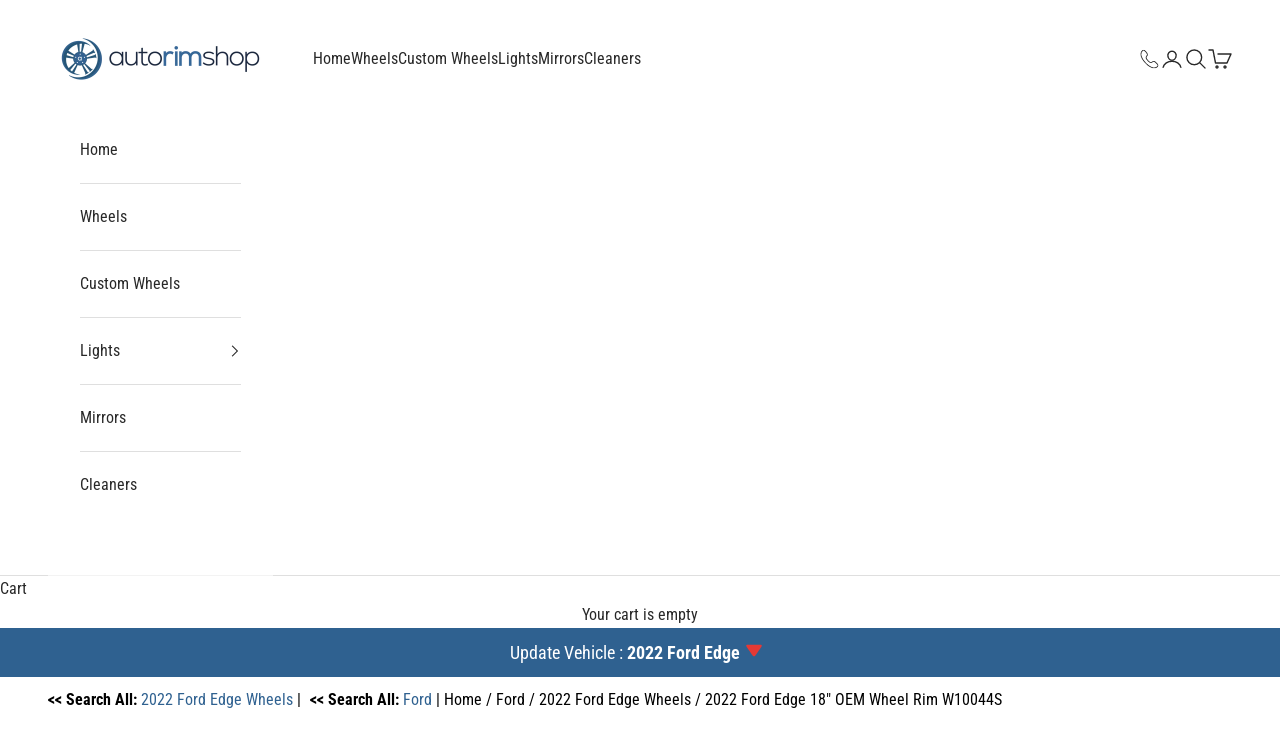

--- FILE ---
content_type: image/svg+xml
request_url: https://autorimshop.com/cdn/shop/files/arrow-red.svg?v=1683491933
body_size: -761
content:
<svg width="12" height="10" viewBox="0 0 12 10" fill="none" xmlns="http://www.w3.org/2000/svg">
<path d="M4.88569 8.84194L0.322494 2.1764C0.11161 1.86858 0 1.55842 0 1.30062C0 0.802209 0.40001 0.493896 1.06957 0.493896L10.932 0.493896C11.6008 0.493896 12 0.80182 12 1.29906C12 1.55725 11.8883 1.86246 11.6768 2.17096L7.11372 8.83961C6.81979 9.26847 6.42424 9.50597 5.99947 9.50597C5.57498 9.50606 5.17953 9.27128 4.88569 8.84194Z" fill="#E53935"/>
</svg>


--- FILE ---
content_type: text/javascript
request_url: https://autorimshop.com/cdn/shop/t/34/assets/vendor.min.js?v=119239172136752899051754601566
body_size: 19445
content:
var Bi=Object.defineProperty;var Ki=(e,t)=>{for(var i in t)Bi(e,i,{get:t[i],enumerable:!0})};(function(){"use strict";var e=(m,w)=>{let I=y=>{for(let V=0,{length:M}=y;V<M;V++)K(y[V])},K=({target:y,attributeName:V,oldValue:M})=>{y.attributeChangedCallback(V,M,y.getAttribute(V))};return(y,V)=>{let{observedAttributes:M}=y.constructor;return M&&m(V).then(()=>{new w(I).observe(y,{attributes:!0,attributeOldValue:!0,attributeFilter:M});for(let G=0,{length:E}=M;G<E;G++)y.hasAttribute(M[G])&&K({target:y,attributeName:M[G],oldValue:null})}),y}};let n="querySelectorAll",r="querySelectorAll",{document:o,Element:s,MutationObserver:l,Set:u,WeakMap:c}=self,g=m=>r in m,{filter:h}=[];var p=m=>{let w=new c,I=(E,D)=>{let R;if(D)for(let H,O=(k=>k.matches||k.webkitMatchesSelector||k.msMatchesSelector)(E),_=0,{length:J}=y;_<J;_++)O.call(E,H=y[_])&&(w.has(E)||w.set(E,new u),R=w.get(E),R.has(H)||(R.add(H),m.handle(E,D,H)));else w.has(E)&&(R=w.get(E),w.delete(E),R.forEach(H=>{m.handle(E,D,H)}))},K=(E,D=!0)=>{for(let R=0,{length:H}=E;R<H;R++)I(E[R],D)},{query:y}=m,V=m.root||o,M=((E,D=document,R=MutationObserver,H=["*"])=>{let O=(k,rt,st,at,lt,ht)=>{for(let tt of k)(ht||n in tt)&&(lt?st.has(tt)||(st.add(tt),at.delete(tt),E(tt,lt)):at.has(tt)||(at.add(tt),st.delete(tt),E(tt,lt)),ht||O(tt[n](rt),rt,st,at,lt,!0))},_=new R(k=>{if(H.length){let rt=H.join(","),st=new Set,at=new Set;for(let{addedNodes:lt,removedNodes:ht}of k)O(ht,rt,st,at,!1,!1),O(lt,rt,st,at,!0,!1)}}),{observe:J}=_;return(_.observe=k=>J.call(_,k,{subtree:!0,childList:!0}))(D),_})(I,V,l,y),{attachShadow:G}=s.prototype;return G&&(s.prototype.attachShadow=function(E){let D=G.call(this,E);return M.observe(D),D}),y.length&&K(V[r](y)),{drop:E=>{for(let D=0,{length:R}=E;D<R;D++)w.delete(E[D])},flush:()=>{let E=M.takeRecords();for(let D=0,{length:R}=E;D<R;D++)K(h.call(E[D].removedNodes,g),!1),K(h.call(E[D].addedNodes,g),!0)},observer:M,parse:K}};let{document:v,Map:F,MutationObserver:N,Object:L,Set:Q,WeakMap:$,Element:B,HTMLElement:j,Node:et,Error:W,TypeError:it,Reflect:S}=self,{defineProperty:T,keys:a,getOwnPropertyNames:f,setPrototypeOf:d}=L,x=!self.customElements,A=m=>{let w=a(m),I=[],{length:K}=w;for(let y=0;y<K;y++)I[y]=m[w[y]],delete m[w[y]];return()=>{for(let y=0;y<K;y++)m[w[y]]=I[y]}};if(x){let H=function(){let{constructor:O}=this;if(!w.has(O))throw new it("Illegal constructor");let _=w.get(O);if(E)return R(E,_);let J=m.call(v,_);return R(d(J,O.prototype),_)},{createElement:m}=v,w=new F,I=new F,K=new F,y=new F,V=[],M=(O,_,J)=>{let k=K.get(J);if(_&&!k.isPrototypeOf(O)){let st=A(O);E=d(O,k);try{new k.constructor}finally{E=null,st()}}let rt=(_?"":"dis")+"connectedCallback";rt in k&&O[rt]()},{parse:G}=p({query:V,handle:M}),E=null,D=O=>{if(!I.has(O)){let _,J=new Promise(k=>{_=k});I.set(O,{$:J,_})}return I.get(O).$},R=e(D,N);self.customElements={define:(O,_)=>{if(y.has(O))throw new W(`the name "${O}" has already been used with this registry`);w.set(_,O),K.set(O,_.prototype),y.set(O,_),V.push(O),D(O).then(()=>{G(v.querySelectorAll(O))}),I.get(O)._(_)},get:O=>y.get(O),whenDefined:D},T(H.prototype=j.prototype,"constructor",{value:H}),self.HTMLElement=H,v.createElement=function(O,_){let J=_&&_.is,k=J?y.get(J):y.get(O);return k?new k:m.call(v,O)},"isConnected"in et.prototype||T(et.prototype,"isConnected",{configurable:!0,get(){return!(this.ownerDocument.compareDocumentPosition(this)&this.DOCUMENT_POSITION_DISCONNECTED)}})}else if(x=!self.customElements.get("extends-li"),x)try{let m=function(){return self.Reflect.construct(HTMLLIElement,[],m)};m.prototype=HTMLLIElement.prototype;let w="extends-li";self.customElements.define("extends-li",m,{extends:"li"}),x=v.createElement("li",{is:w}).outerHTML.indexOf(w)<0;let{get:I,whenDefined:K}=self.customElements;self.customElements.whenDefined=function(y){return K.call(this,y).then(V=>V||I.call(this,y))}}catch{}if(x){let We=function(b){let P=M.get(b);rt(P.querySelectorAll(this),b.isConnected)},m=self.customElements,{createElement:w}=v,{define:I,get:K,upgrade:y}=m,{construct:V}=S||{construct(b){return b.call(this)}},M=new $,G=new Q,E=new F,D=new F,R=new F,H=new F,O=[],_=[],J=b=>H.get(b)||K.call(m,b),k=(b,P,U)=>{let C=R.get(U);if(P&&!C.isPrototypeOf(b)){let ge=A(b);tt=d(b,C);try{new C.constructor}finally{tt=null,ge()}}let Z=(P?"":"dis")+"connectedCallback";Z in C&&b[Z]()},{parse:rt}=p({query:_,handle:k}),{parse:st}=p({query:O,handle(b,P){M.has(b)&&(P?G.add(b):G.delete(b),_.length&&We.call(_,b))}}),{attachShadow:at}=B.prototype;at&&(B.prototype.attachShadow=function(b){let P=at.call(this,b);return M.set(this,P),P});let lt=b=>{if(!D.has(b)){let P,U=new Promise(C=>{P=C});D.set(b,{$:U,_:P})}return D.get(b).$},ht=e(lt,N),tt=null;f(self).filter(b=>/^HTML.*Element$/.test(b)).forEach(b=>{let P=self[b];function U(){let{constructor:C}=this;if(!E.has(C))throw new it("Illegal constructor");let{is:Z,tag:ge}=E.get(C);if(Z){if(tt)return ht(tt,Z);let Ve=w.call(v,ge);return Ve.setAttribute("is",Z),ht(d(Ve,C.prototype),Z)}return V.call(this,P,[],C)}d(U,P),T(U.prototype=P.prototype,"constructor",{value:U}),T(self,b,{value:U})}),v.createElement=function(b,P){let U=P&&P.is;if(U){let Z=H.get(U);if(Z&&E.get(Z).tag===b)return new Z}let C=w.call(v,b);return U&&C.setAttribute("is",U),C},m.get=J,m.whenDefined=lt,m.upgrade=function(b){let P=b.getAttribute("is");if(P){let U=H.get(P);if(U)return void ht(d(b,U.prototype),P)}y.call(m,b)},m.define=function(b,P,U){if(J(b))throw new W(`'${b}' has already been defined as a custom element`);let C,Z=U&&U.extends;E.set(P,Z?{is:b,tag:Z}:{is:"",tag:b}),Z?(C=`${Z}[is="${b}"]`,R.set(C,P.prototype),H.set(b,P),_.push(C)):(I.apply(m,arguments),O.push(C=b)),lt(b).then(()=>{Z?(rt(v.querySelectorAll(C)),G.forEach(We,[C])):st(v.querySelectorAll(C))}),D.get(b)._(P)}}})();var Ut=null,Be,Ke,Ue,qe=65,ve,At,He=new Set,$e=1111;Ui();function Ui(){if(!document.createElement("link").relList.supports("prefetch"))return;let t="instantVaryAccept"in document.body.dataset||"Shopify"in window,i=navigator.userAgent.indexOf("Chrome/");if(i>-1&&(Ut=parseInt(navigator.userAgent.substring(i+7))),t&&Ut&&Ut<110)return;let n="instantMousedownShortcut"in document.body.dataset;Be="instantAllowQueryString"in document.body.dataset,Ke="instantAllowExternalLinks"in document.body.dataset,Ue="instantWhitelist"in document.body.dataset;let r={capture:!0,passive:!0},o=!1,s=!1,l=!1;if("instantIntensity"in document.body.dataset){let u=document.body.dataset.instantIntensity;if(u.startsWith("mousedown"))o=!0,u=="mousedown-only"&&(s=!0);else if(u.startsWith("viewport")){let c=navigator.connection&&navigator.connection.saveData,g=navigator.connection&&navigator.connection.effectiveType&&navigator.connection.effectiveType.includes("2g");!c&&!g&&(u=="viewport"?document.documentElement.clientWidth*document.documentElement.clientHeight<45e4&&(l=!0):u=="viewport-all"&&(l=!0))}else{let c=parseInt(u);isNaN(c)||(qe=c)}}if(s||document.addEventListener("touchstart",qi,r),o?n||document.addEventListener("mousedown",Gi,r):document.addEventListener("mouseover",$i,r),n&&document.addEventListener("mousedown",Xi,r),l){let u=window.requestIdleCallback;u||(u=c=>{c()}),u(function(){let g=new IntersectionObserver(h=>{h.forEach(p=>{if(p.isIntersecting){let v=p.target;g.unobserve(v),$t(v.href)}})});document.querySelectorAll("a").forEach(h=>{qt(h)&&g.observe(h)})},{timeout:1500})}}function qi(e){ve=performance.now();let t=e.target.closest("a");qt(t)&&$t(t.href,"high")}function $i(e){if(performance.now()-ve<$e||!("closest"in e.target))return;let t=e.target.closest("a");qt(t)&&(t.addEventListener("mouseout",Zi,{passive:!0}),At=setTimeout(()=>{$t(t.href,"high"),At=void 0},qe))}function Gi(e){let t=e.target.closest("a");qt(t)&&$t(t.href,"high")}function Zi(e){e.relatedTarget&&e.target.closest("a")==e.relatedTarget.closest("a")||At&&(clearTimeout(At),At=void 0)}function Xi(e){if(performance.now()-ve<$e)return;let t=e.target.closest("a");if(e.which>1||e.metaKey||e.ctrlKey||!t)return;t.addEventListener("click",function(n){n.detail!=1337&&n.preventDefault()},{capture:!0,passive:!1,once:!0});let i=new MouseEvent("click",{view:window,bubbles:!0,cancelable:!1,detail:1337});t.dispatchEvent(i)}function qt(e){if(!(!e||!e.href)&&!(Ue&&!("instant"in e.dataset))&&!(e.origin!=location.origin&&(!(Ke||"instant"in e.dataset)||!Ut))&&["http:","https:"].includes(e.protocol)&&!(e.protocol=="http:"&&location.protocol=="https:")&&!(!Be&&e.search&&!("instant"in e.dataset))&&!(e.hash&&e.pathname+e.search==location.pathname+location.search)&&!("noInstant"in e.dataset))return!0}function $t(e,t="auto"){if(He.has(e))return;let i=document.createElement("link");i.rel="prefetch",i.href=e,i.fetchPriority=t,i.as="document",document.head.appendChild(i),He.add(e)}var be={};Ki(be,{createFocusTrap:()=>wn});var Ze=["input:not([inert])","select:not([inert])","textarea:not([inert])","a[href]:not([inert])","button:not([inert])","[tabindex]:not(slot):not([inert])","audio[controls]:not([inert])","video[controls]:not([inert])",'[contenteditable]:not([contenteditable="false"]):not([inert])',"details>summary:first-of-type:not([inert])","details:not([inert])"],Gt=Ze.join(","),Xe=typeof Element>"u",wt=Xe?function(){}:Element.prototype.matches||Element.prototype.msMatchesSelector||Element.prototype.webkitMatchesSelector,Zt=!Xe&&Element.prototype.getRootNode?function(e){var t;return e==null||(t=e.getRootNode)===null||t===void 0?void 0:t.call(e)}:function(e){return e?.ownerDocument},Xt=function e(t,i){var n;i===void 0&&(i=!0);var r=t==null||(n=t.getAttribute)===null||n===void 0?void 0:n.call(t,"inert"),o=r===""||r==="true",s=o||i&&t&&e(t.parentNode);return s},Yi=function(t){var i,n=t==null||(i=t.getAttribute)===null||i===void 0?void 0:i.call(t,"contenteditable");return n===""||n==="true"},Ye=function(t,i,n){if(Xt(t))return[];var r=Array.prototype.slice.apply(t.querySelectorAll(Gt));return i&&wt.call(t,Gt)&&r.unshift(t),r=r.filter(n),r},Qe=function e(t,i,n){for(var r=[],o=Array.from(t);o.length;){var s=o.shift();if(!Xt(s,!1))if(s.tagName==="SLOT"){var l=s.assignedElements(),u=l.length?l:s.children,c=e(u,!0,n);n.flatten?r.push.apply(r,c):r.push({scopeParent:s,candidates:c})}else{var g=wt.call(s,Gt);g&&n.filter(s)&&(i||!t.includes(s))&&r.push(s);var h=s.shadowRoot||typeof n.getShadowRoot=="function"&&n.getShadowRoot(s),p=!Xt(h,!1)&&(!n.shadowRootFilter||n.shadowRootFilter(s));if(h&&p){var v=e(h===!0?s.children:h.children,!0,n);n.flatten?r.push.apply(r,v):r.push({scopeParent:s,candidates:v})}else o.unshift.apply(o,s.children)}}return r},Je=function(t,i){return t.tabIndex<0&&(i||/^(AUDIO|VIDEO|DETAILS)$/.test(t.tagName)||Yi(t))&&isNaN(parseInt(t.getAttribute("tabindex"),10))?0:t.tabIndex},Qi=function(t,i){return t.tabIndex===i.tabIndex?t.documentOrder-i.documentOrder:t.tabIndex-i.tabIndex},ti=function(t){return t.tagName==="INPUT"},Ji=function(t){return ti(t)&&t.type==="hidden"},tn=function(t){var i=t.tagName==="DETAILS"&&Array.prototype.slice.apply(t.children).some(function(n){return n.tagName==="SUMMARY"});return i},en=function(t,i){for(var n=0;n<t.length;n++)if(t[n].checked&&t[n].form===i)return t[n]},nn=function(t){if(!t.name)return!0;var i=t.form||Zt(t),n=function(l){return i.querySelectorAll('input[type="radio"][name="'+l+'"]')},r;if(typeof window<"u"&&typeof window.CSS<"u"&&typeof window.CSS.escape=="function")r=n(window.CSS.escape(t.name));else try{r=n(t.name)}catch(s){return console.error("Looks like you have a radio button with a name attribute containing invalid CSS selector characters and need the CSS.escape polyfill: %s",s.message),!1}var o=en(r,t.form);return!o||o===t},rn=function(t){return ti(t)&&t.type==="radio"},sn=function(t){return rn(t)&&!nn(t)},on=function(t){var i,n=t&&Zt(t),r=(i=n)===null||i===void 0?void 0:i.host,o=!1;if(n&&n!==t){var s,l,u;for(o=!!((s=r)!==null&&s!==void 0&&(l=s.ownerDocument)!==null&&l!==void 0&&l.contains(r)||t!=null&&(u=t.ownerDocument)!==null&&u!==void 0&&u.contains(t));!o&&r;){var c,g,h;n=Zt(r),r=(c=n)===null||c===void 0?void 0:c.host,o=!!((g=r)!==null&&g!==void 0&&(h=g.ownerDocument)!==null&&h!==void 0&&h.contains(r))}}return o},Ge=function(t){var i=t.getBoundingClientRect(),n=i.width,r=i.height;return n===0&&r===0},an=function(t,i){var n=i.displayCheck,r=i.getShadowRoot;if(getComputedStyle(t).visibility==="hidden")return!0;var o=wt.call(t,"details>summary:first-of-type"),s=o?t.parentElement:t;if(wt.call(s,"details:not([open]) *"))return!0;if(!n||n==="full"||n==="legacy-full"){if(typeof r=="function"){for(var l=t;t;){var u=t.parentElement,c=Zt(t);if(u&&!u.shadowRoot&&r(u)===!0)return Ge(t);t.assignedSlot?t=t.assignedSlot:!u&&c!==t.ownerDocument?t=c.host:t=u}t=l}if(on(t))return!t.getClientRects().length;if(n!=="legacy-full")return!0}else if(n==="non-zero-area")return Ge(t);return!1},ln=function(t){if(/^(INPUT|BUTTON|SELECT|TEXTAREA)$/.test(t.tagName))for(var i=t.parentElement;i;){if(i.tagName==="FIELDSET"&&i.disabled){for(var n=0;n<i.children.length;n++){var r=i.children.item(n);if(r.tagName==="LEGEND")return wt.call(i,"fieldset[disabled] *")?!0:!r.contains(t)}return!0}i=i.parentElement}return!1},Yt=function(t,i){return!(i.disabled||Xt(i)||Ji(i)||an(i,t)||tn(i)||ln(i))},ye=function(t,i){return!(sn(i)||Je(i)<0||!Yt(t,i))},cn=function(t){var i=parseInt(t.getAttribute("tabindex"),10);return!!(isNaN(i)||i>=0)},un=function e(t){var i=[],n=[];return t.forEach(function(r,o){var s=!!r.scopeParent,l=s?r.scopeParent:r,u=Je(l,s),c=s?e(r.candidates):l;u===0?s?i.push.apply(i,c):i.push(l):n.push({documentOrder:o,tabIndex:u,item:r,isScope:s,content:c})}),n.sort(Qi).reduce(function(r,o){return o.isScope?r.push.apply(r,o.content):r.push(o.content),r},[]).concat(i)},ei=function(t,i){i=i||{};var n;return i.getShadowRoot?n=Qe([t],i.includeContainer,{filter:ye.bind(null,i),flatten:!1,getShadowRoot:i.getShadowRoot,shadowRootFilter:cn}):n=Ye(t,i.includeContainer,ye.bind(null,i)),un(n)},ii=function(t,i){i=i||{};var n;return i.getShadowRoot?n=Qe([t],i.includeContainer,{filter:Yt.bind(null,i),flatten:!0,getShadowRoot:i.getShadowRoot}):n=Ye(t,i.includeContainer,Yt.bind(null,i)),n},It=function(t,i){if(i=i||{},!t)throw new Error("No node provided");return wt.call(t,Gt)===!1?!1:ye(i,t)},fn=Ze.concat("iframe").join(","),Qt=function(t,i){if(i=i||{},!t)throw new Error("No node provided");return wt.call(t,fn)===!1?!1:Yt(i,t)};function ni(e,t){var i=Object.keys(e);if(Object.getOwnPropertySymbols){var n=Object.getOwnPropertySymbols(e);t&&(n=n.filter(function(r){return Object.getOwnPropertyDescriptor(e,r).enumerable})),i.push.apply(i,n)}return i}function ri(e){for(var t=1;t<arguments.length;t++){var i=arguments[t]!=null?arguments[t]:{};t%2?ni(Object(i),!0).forEach(function(n){dn(e,n,i[n])}):Object.getOwnPropertyDescriptors?Object.defineProperties(e,Object.getOwnPropertyDescriptors(i)):ni(Object(i)).forEach(function(n){Object.defineProperty(e,n,Object.getOwnPropertyDescriptor(i,n))})}return e}function dn(e,t,i){return t=pn(t),t in e?Object.defineProperty(e,t,{value:i,enumerable:!0,configurable:!0,writable:!0}):e[t]=i,e}function hn(e,t){if(typeof e!="object"||e===null)return e;var i=e[Symbol.toPrimitive];if(i!==void 0){var n=i.call(e,t||"default");if(typeof n!="object")return n;throw new TypeError("@@toPrimitive must return a primitive value.")}return(t==="string"?String:Number)(e)}function pn(e){var t=hn(e,"string");return typeof t=="symbol"?t:String(t)}var si={activateTrap:function(t,i){if(t.length>0){var n=t[t.length-1];n!==i&&n.pause()}var r=t.indexOf(i);r===-1||t.splice(r,1),t.push(i)},deactivateTrap:function(t,i){var n=t.indexOf(i);n!==-1&&t.splice(n,1),t.length>0&&t[t.length-1].unpause()}},mn=function(t){return t.tagName&&t.tagName.toLowerCase()==="input"&&typeof t.select=="function"},gn=function(t){return t.key==="Escape"||t.key==="Esc"||t.keyCode===27},Pt=function(t){return t.key==="Tab"||t.keyCode===9},vn=function(t){return Pt(t)&&!t.shiftKey},yn=function(t){return Pt(t)&&t.shiftKey},oi=function(t){return setTimeout(t,0)},ai=function(t,i){var n=-1;return t.every(function(r,o){return i(r)?(n=o,!1):!0}),n},Dt=function(t){for(var i=arguments.length,n=new Array(i>1?i-1:0),r=1;r<i;r++)n[r-1]=arguments[r];return typeof t=="function"?t.apply(void 0,n):t},Jt=function(t){return t.target.shadowRoot&&typeof t.composedPath=="function"?t.composedPath()[0]:t.target},bn=[],wn=function(t,i){var n=i?.document||document,r=i?.trapStack||bn,o=ri({returnFocusOnDeactivate:!0,escapeDeactivates:!0,delayInitialFocus:!0,isKeyForward:vn,isKeyBackward:yn},i),s={containers:[],containerGroups:[],tabbableGroups:[],nodeFocusedBeforeActivation:null,mostRecentlyFocusedNode:null,active:!1,paused:!1,delayInitialFocusTimer:void 0},l,u=function(a,f,d){return a&&a[f]!==void 0?a[f]:o[d||f]},c=function(a,f){var d=typeof f?.composedPath=="function"?f.composedPath():void 0;return s.containerGroups.findIndex(function(x){var A=x.container,m=x.tabbableNodes;return A.contains(a)||d?.includes(A)||m.find(function(w){return w===a})})},g=function(a){var f=o[a];if(typeof f=="function"){for(var d=arguments.length,x=new Array(d>1?d-1:0),A=1;A<d;A++)x[A-1]=arguments[A];f=f.apply(void 0,x)}if(f===!0&&(f=void 0),!f){if(f===void 0||f===!1)return f;throw new Error("`".concat(a,"` was specified but was not a node, or did not return a node"))}var m=f;if(typeof f=="string"&&(m=n.querySelector(f),!m))throw new Error("`".concat(a,"` as selector refers to no known node"));return m},h=function(){var a=g("initialFocus");if(a===!1)return!1;if(a===void 0||!Qt(a,o.tabbableOptions))if(c(n.activeElement)>=0)a=n.activeElement;else{var f=s.tabbableGroups[0],d=f&&f.firstTabbableNode;a=d||g("fallbackFocus")}if(!a)throw new Error("Your focus-trap needs to have at least one focusable element");return a},p=function(){if(s.containerGroups=s.containers.map(function(a){var f=ei(a,o.tabbableOptions),d=ii(a,o.tabbableOptions);return{container:a,tabbableNodes:f,focusableNodes:d,firstTabbableNode:f.length>0?f[0]:null,lastTabbableNode:f.length>0?f[f.length-1]:null,nextTabbableNode:function(A){var m=arguments.length>1&&arguments[1]!==void 0?arguments[1]:!0,w=d.findIndex(function(I){return I===A});if(!(w<0))return m?d.slice(w+1).find(function(I){return It(I,o.tabbableOptions)}):d.slice(0,w).reverse().find(function(I){return It(I,o.tabbableOptions)})}}}),s.tabbableGroups=s.containerGroups.filter(function(a){return a.tabbableNodes.length>0}),s.tabbableGroups.length<=0&&!g("fallbackFocus"))throw new Error("Your focus-trap must have at least one container with at least one tabbable node in it at all times")},v=function T(a){if(a!==!1&&a!==n.activeElement){if(!a||!a.focus){T(h());return}a.focus({preventScroll:!!o.preventScroll}),s.mostRecentlyFocusedNode=a,mn(a)&&a.select()}},F=function(a){var f=g("setReturnFocus",a);return f||(f===!1?!1:a)},N=function(a){var f=Jt(a);if(!(c(f,a)>=0)){if(Dt(o.clickOutsideDeactivates,a)){l.deactivate({returnFocus:o.returnFocusOnDeactivate});return}Dt(o.allowOutsideClick,a)||a.preventDefault()}},L=function(a){var f=Jt(a),d=c(f,a)>=0;d||f instanceof Document?d&&(s.mostRecentlyFocusedNode=f):(a.stopImmediatePropagation(),v(s.mostRecentlyFocusedNode||h()))},Q=function(a){var f=arguments.length>1&&arguments[1]!==void 0?arguments[1]:!1,d=Jt(a);p();var x=null;if(s.tabbableGroups.length>0){var A=c(d,a),m=A>=0?s.containerGroups[A]:void 0;if(A<0)f?x=s.tabbableGroups[s.tabbableGroups.length-1].lastTabbableNode:x=s.tabbableGroups[0].firstTabbableNode;else if(f){var w=ai(s.tabbableGroups,function(G){var E=G.firstTabbableNode;return d===E});if(w<0&&(m.container===d||Qt(d,o.tabbableOptions)&&!It(d,o.tabbableOptions)&&!m.nextTabbableNode(d,!1))&&(w=A),w>=0){var I=w===0?s.tabbableGroups.length-1:w-1,K=s.tabbableGroups[I];x=K.lastTabbableNode}else Pt(a)||(x=m.nextTabbableNode(d,!1))}else{var y=ai(s.tabbableGroups,function(G){var E=G.lastTabbableNode;return d===E});if(y<0&&(m.container===d||Qt(d,o.tabbableOptions)&&!It(d,o.tabbableOptions)&&!m.nextTabbableNode(d))&&(y=A),y>=0){var V=y===s.tabbableGroups.length-1?0:y+1,M=s.tabbableGroups[V];x=M.firstTabbableNode}else Pt(a)||(x=m.nextTabbableNode(d))}}else x=g("fallbackFocus");x&&(Pt(a)&&a.preventDefault(),v(x))},$=function(a){if(gn(a)&&Dt(o.escapeDeactivates,a)!==!1){a.preventDefault(),l.deactivate();return}(o.isKeyForward(a)||o.isKeyBackward(a))&&Q(a,o.isKeyBackward(a))},B=function(a){var f=Jt(a);c(f,a)>=0||Dt(o.clickOutsideDeactivates,a)||Dt(o.allowOutsideClick,a)||(a.preventDefault(),a.stopImmediatePropagation())},j=function(){if(s.active)return si.activateTrap(r,l),s.delayInitialFocusTimer=o.delayInitialFocus?oi(function(){v(h())}):v(h()),n.addEventListener("focusin",L,!0),n.addEventListener("mousedown",N,{capture:!0,passive:!1}),n.addEventListener("touchstart",N,{capture:!0,passive:!1}),n.addEventListener("click",B,{capture:!0,passive:!1}),n.addEventListener("keydown",$,{capture:!0,passive:!1}),l},et=function(){if(s.active)return n.removeEventListener("focusin",L,!0),n.removeEventListener("mousedown",N,!0),n.removeEventListener("touchstart",N,!0),n.removeEventListener("click",B,!0),n.removeEventListener("keydown",$,!0),l},W=function(a){var f=a.some(function(d){var x=Array.from(d.removedNodes);return x.some(function(A){return A===s.mostRecentlyFocusedNode})});f&&v(h())},it=typeof window<"u"&&"MutationObserver"in window?new MutationObserver(W):void 0,S=function(){it&&(it.disconnect(),s.active&&!s.paused&&s.containers.map(function(a){it.observe(a,{subtree:!0,childList:!0})}))};return l={get active(){return s.active},get paused(){return s.paused},activate:function(a){if(s.active)return this;var f=u(a,"onActivate"),d=u(a,"onPostActivate"),x=u(a,"checkCanFocusTrap");x||p(),s.active=!0,s.paused=!1,s.nodeFocusedBeforeActivation=n.activeElement,f?.();var A=function(){x&&p(),j(),S(),d?.()};return x?(x(s.containers.concat()).then(A,A),this):(A(),this)},deactivate:function(a){if(!s.active)return this;var f=ri({onDeactivate:o.onDeactivate,onPostDeactivate:o.onPostDeactivate,checkCanReturnFocus:o.checkCanReturnFocus},a);clearTimeout(s.delayInitialFocusTimer),s.delayInitialFocusTimer=void 0,et(),s.active=!1,s.paused=!1,S(),si.deactivateTrap(r,l);var d=u(f,"onDeactivate"),x=u(f,"onPostDeactivate"),A=u(f,"checkCanReturnFocus"),m=u(f,"returnFocus","returnFocusOnDeactivate");d?.();var w=function(){oi(function(){m&&v(F(s.nodeFocusedBeforeActivation)),x?.()})};return m&&A?(A(F(s.nodeFocusedBeforeActivation)).then(w,w),this):(w(),this)},pause:function(a){if(s.paused||!s.active)return this;var f=u(a,"onPause"),d=u(a,"onPostPause");return s.paused=!0,f?.(),et(),S(),d?.(),this},unpause:function(a){if(!s.paused||!s.active)return this;var f=u(a,"onUnpause"),d=u(a,"onPostUnpause");return s.paused=!1,f?.(),p(),j(),S(),d?.(),this},updateContainerElements:function(a){var f=[].concat(a).filter(Boolean);return s.containers=f.map(function(d){return typeof d=="string"?n.querySelector(d):d}),s.active&&p(),S(),this}},l.updateContainerElements(t),l};function we(e,t){e.indexOf(t)===-1&&e.push(t)}function Ee(e,t){let i=e.indexOf(t);i>-1&&e.splice(i,1)}var Lt=(e,t,i)=>Math.min(Math.max(i,e),t);var z={duration:.3,delay:0,endDelay:0,repeat:0,easing:"ease"};var Y=e=>typeof e=="number";var ct=e=>Array.isArray(e)&&!Y(e[0]);var li=(e,t,i)=>{let n=t-e;return((i-e)%n+n)%n+e};function Ft(e,t){return ct(e)?e[li(0,e.length,t)]:e}var Et=(e,t,i)=>-i*e+i*t+e;var Nt=()=>{},X=e=>e;var ot=(e,t,i)=>t-e===0?1:(i-e)/(t-e);function Tt(e,t){let i=e[e.length-1];for(let n=1;n<=t;n++){let r=ot(0,t,n);e.push(Et(i,1,r))}}function xt(e){let t=[0];return Tt(t,e-1),t}function Ct(e,t=xt(e.length),i=X){let n=e.length,r=n-t.length;return r>0&&Tt(t,r),o=>{let s=0;for(;s<n-2&&!(o<t[s+1]);s++);let l=Lt(0,1,ot(t[s],t[s+1],o));return l=Ft(i,s)(l),Et(e[s],e[s+1],l)}}var Mt=e=>Array.isArray(e)&&Y(e[0]);var pt=e=>typeof e=="object"&&!!e.createAnimation;var q=e=>typeof e=="function";var ut=e=>typeof e=="string";var mt={ms:e=>e*1e3,s:e=>e/1e3};function xe(e,t){return t?e*(1e3/t):0}var ci=(e,t,i)=>(((1-3*i+3*t)*e+(3*i-6*t))*e+3*t)*e,En=1e-7,xn=12;function Sn(e,t,i,n,r){let o,s,l=0;do s=t+(i-t)/2,o=ci(s,n,r)-e,o>0?i=s:t=s;while(Math.abs(o)>En&&++l<xn);return s}function St(e,t,i,n){if(e===t&&i===n)return X;let r=o=>Sn(o,0,1,e,i);return o=>o===0||o===1?o:ci(r(o),t,n)}var Se=(e,t="end")=>i=>{i=t==="end"?Math.min(i,.999):Math.max(i,.001);let n=i*e,r=t==="end"?Math.floor(n):Math.ceil(n);return Lt(0,1,r/e)};var ui={ease:St(.25,.1,.25,1),"ease-in":St(.42,0,1,1),"ease-in-out":St(.42,0,.58,1),"ease-out":St(0,0,.58,1)},On=/\((.*?)\)/;function _t(e){if(q(e))return e;if(Mt(e))return St(...e);if(ui[e])return ui[e];if(e.startsWith("steps")){let t=On.exec(e);if(t){let i=t[1].split(",");return Se(parseFloat(i[0]),i[1].trim())}}return X}var ft=class{constructor(t,i=[0,1],{easing:n,duration:r=z.duration,delay:o=z.delay,endDelay:s=z.endDelay,repeat:l=z.repeat,offset:u,direction:c="normal"}={}){if(this.startTime=null,this.rate=1,this.t=0,this.cancelTimestamp=null,this.easing=X,this.duration=0,this.totalDuration=0,this.repeat=0,this.playState="idle",this.finished=new Promise((h,p)=>{this.resolve=h,this.reject=p}),n=n||z.easing,pt(n)){let h=n.createAnimation(i);n=h.easing,i=h.keyframes||i,r=h.duration||r}this.repeat=l,this.easing=ct(n)?X:_t(n),this.updateDuration(r);let g=Ct(i,u,ct(n)?n.map(_t):X);this.tick=h=>{var p;o=o;let v=0;this.pauseTime!==void 0?v=this.pauseTime:v=(h-this.startTime)*this.rate,this.t=v,v/=1e3,v=Math.max(v-o,0),this.playState==="finished"&&this.pauseTime===void 0&&(v=this.totalDuration);let F=v/this.duration,N=Math.floor(F),L=F%1;!L&&F>=1&&(L=1),L===1&&N--;let Q=N%2;(c==="reverse"||c==="alternate"&&Q||c==="alternate-reverse"&&!Q)&&(L=1-L);let $=v>=this.totalDuration?1:Math.min(L,1),B=g(this.easing($));t(B),this.pauseTime===void 0&&(this.playState==="finished"||v>=this.totalDuration+s)?(this.playState="finished",(p=this.resolve)===null||p===void 0||p.call(this,B)):this.playState!=="idle"&&(this.frameRequestId=requestAnimationFrame(this.tick))},this.play()}play(){let t=performance.now();this.playState="running",this.pauseTime!==void 0?this.startTime=t-this.pauseTime:this.startTime||(this.startTime=t),this.cancelTimestamp=this.startTime,this.pauseTime=void 0,this.frameRequestId=requestAnimationFrame(this.tick)}pause(){this.playState="paused",this.pauseTime=this.t}finish(){this.playState="finished",this.tick(0)}stop(){var t;this.playState="idle",this.frameRequestId!==void 0&&cancelAnimationFrame(this.frameRequestId),(t=this.reject)===null||t===void 0||t.call(this,!1)}cancel(){this.stop(),this.tick(this.cancelTimestamp)}reverse(){this.rate*=-1}commitStyles(){}updateDuration(t){this.duration=t,this.totalDuration=t*(this.repeat+1)}get currentTime(){return this.t}set currentTime(t){this.pauseTime!==void 0||this.rate===0?this.pauseTime=t:this.startTime=performance.now()-t/this.rate}get playbackRate(){return this.rate}set playbackRate(t){this.rate=t}};var Rt=function(){};var kt=class{setAnimation(t){this.animation=t,t?.finished.then(()=>this.clearAnimation()).catch(()=>{})}clearAnimation(){this.animation=this.generator=void 0}};var Oe=new WeakMap;function te(e){return Oe.has(e)||Oe.set(e,{transforms:[],values:new Map}),Oe.get(e)}function fi(e,t){return e.has(t)||e.set(t,new kt),e.get(t)}var Tn=["","X","Y","Z"],_n=["translate","scale","rotate","skew"],zt={x:"translateX",y:"translateY",z:"translateZ"},di={syntax:"<angle>",initialValue:"0deg",toDefaultUnit:e=>e+"deg"},An={translate:{syntax:"<length-percentage>",initialValue:"0px",toDefaultUnit:e=>e+"px"},rotate:di,scale:{syntax:"<number>",initialValue:1,toDefaultUnit:X},skew:di},gt=new Map,ie=e=>`--motion-${e}`,ee=["x","y","z"];_n.forEach(e=>{Tn.forEach(t=>{ee.push(e+t),gt.set(ie(e+t),An[e])})});var In=(e,t)=>ee.indexOf(e)-ee.indexOf(t),Dn=new Set(ee),ne=e=>Dn.has(e),hi=(e,t)=>{zt[t]&&(t=zt[t]);let{transforms:i}=te(e);we(i,t),e.style.transform=Pn(i)},Pn=e=>e.sort(In).reduce(Ln,"").trim(),Ln=(e,t)=>`${e} ${t}(var(${ie(t)}))`;var jt=e=>e.startsWith("--"),pi=new Set;function mi(e){if(!pi.has(e)){pi.add(e);try{let{syntax:t,initialValue:i}=gt.has(e)?gt.get(e):{};CSS.registerProperty({name:e,inherits:!1,syntax:t,initialValue:i})}catch{}}}var Te=(e,t)=>document.createElement("div").animate(e,t),gi={cssRegisterProperty:()=>typeof CSS<"u"&&Object.hasOwnProperty.call(CSS,"registerProperty"),waapi:()=>Object.hasOwnProperty.call(Element.prototype,"animate"),partialKeyframes:()=>{try{Te({opacity:[1]})}catch{return!1}return!0},finished:()=>!!Te({opacity:[0,1]},{duration:.001}).finished,linearEasing:()=>{try{Te({opacity:0},{easing:"linear(0, 1)"})}catch{return!1}return!0}},_e={},vt={};for(let e in gi)vt[e]=()=>(_e[e]===void 0&&(_e[e]=gi[e]()),_e[e]);var Fn=.015,Nn=(e,t)=>{let i="",n=Math.round(t/Fn);for(let r=0;r<n;r++)i+=e(ot(0,n-1,r))+", ";return i.substring(0,i.length-2)},Ae=(e,t)=>q(e)?vt.linearEasing()?`linear(${Nn(e,t)})`:z.easing:Mt(e)?Cn(e):e,Cn=([e,t,i,n])=>`cubic-bezier(${e}, ${t}, ${i}, ${n})`;function vi(e,t){for(let i=0;i<e.length;i++)e[i]===null&&(e[i]=i?e[i-1]:t());return e}var re=e=>Array.isArray(e)?e:[e];function Wt(e){return zt[e]&&(e=zt[e]),ne(e)?ie(e):e}var Vt={get:(e,t)=>{t=Wt(t);let i=jt(t)?e.style.getPropertyValue(t):getComputedStyle(e)[t];if(!i&&i!==0){let n=gt.get(t);n&&(i=n.initialValue)}return i},set:(e,t,i)=>{t=Wt(t),jt(t)?e.style.setProperty(t,i):e.style[t]=i}};function se(e,t=!0){if(!(!e||e.playState==="finished"))try{e.stop?e.stop():(t&&e.commitStyles(),e.cancel())}catch{}}function yi(e,t){var i;let n=t?.toDefaultUnit||X,r=e[e.length-1];if(ut(r)){let o=((i=r.match(/(-?[\d.]+)([a-z%]*)/))===null||i===void 0?void 0:i[2])||"";o&&(n=s=>s+o)}return n}function Mn(){return window.__MOTION_DEV_TOOLS_RECORD}function oe(e,t,i,n={},r){let o=Mn(),s=n.record!==!1&&o,l,{duration:u=z.duration,delay:c=z.delay,endDelay:g=z.endDelay,repeat:h=z.repeat,easing:p=z.easing,persist:v=!1,direction:F,offset:N,allowWebkitAcceleration:L=!1}=n,Q=te(e),$=ne(t),B=vt.waapi();$&&hi(e,t);let j=Wt(t),et=fi(Q.values,j),W=gt.get(j);return se(et.animation,!(pt(p)&&et.generator)&&n.record!==!1),()=>{let it=()=>{var a,f;return(f=(a=Vt.get(e,j))!==null&&a!==void 0?a:W?.initialValue)!==null&&f!==void 0?f:0},S=vi(re(i),it),T=yi(S,W);if(pt(p)){let a=p.createAnimation(S,t!=="opacity",it,j,et);p=a.easing,S=a.keyframes||S,u=a.duration||u}if(jt(j)&&(vt.cssRegisterProperty()?mi(j):B=!1),$&&!vt.linearEasing()&&(q(p)||ct(p)&&p.some(q))&&(B=!1),B){W&&(S=S.map(d=>Y(d)?W.toDefaultUnit(d):d)),S.length===1&&(!vt.partialKeyframes()||s)&&S.unshift(it());let a={delay:mt.ms(c),duration:mt.ms(u),endDelay:mt.ms(g),easing:ct(p)?void 0:Ae(p,u),direction:F,iterations:h+1,fill:"both"};l=e.animate({[j]:S,offset:N,easing:ct(p)?p.map(d=>Ae(d,u)):void 0},a),l.finished||(l.finished=new Promise((d,x)=>{l.onfinish=d,l.oncancel=x}));let f=S[S.length-1];l.finished.then(()=>{v||(Vt.set(e,j,f),l.cancel())}).catch(Nt),L||(l.playbackRate=1.000001)}else if(r&&$)S=S.map(a=>typeof a=="string"?parseFloat(a):a),S.length===1&&S.unshift(parseFloat(it())),l=new r(a=>{Vt.set(e,j,T?T(a):a)},S,Object.assign(Object.assign({},n),{duration:u,easing:p}));else{let a=S[S.length-1];Vt.set(e,j,W&&Y(a)?W.toDefaultUnit(a):a)}return s&&o(e,t,S,{duration:u,delay:c,easing:p,repeat:h,offset:N},"motion-one"),et.setAnimation(l),l}}var ae=(e,t)=>e[t]?Object.assign(Object.assign({},e),e[t]):Object.assign({},e);function yt(e,t){var i;return typeof e=="string"?t?((i=t[e])!==null&&i!==void 0||(t[e]=document.querySelectorAll(e)),e=t[e]):e=document.querySelectorAll(e):e instanceof Element&&(e=[e]),Array.from(e||[])}var Rn=e=>e(),Ot=(e,t,i=z.duration)=>new Proxy({animations:e.map(Rn).filter(Boolean),duration:i,options:t},zn),kn=e=>e.animations[0],zn={get:(e,t)=>{let i=kn(e);switch(t){case"duration":return e.duration;case"currentTime":return mt.s(i?.[t]||0);case"playbackRate":case"playState":return i?.[t];case"finished":return e.finished||(e.finished=Promise.all(e.animations.map(jn)).catch(Nt)),e.finished;case"stop":return()=>{e.animations.forEach(n=>se(n))};case"forEachNative":return n=>{e.animations.forEach(r=>n(r,e))};default:return typeof i?.[t]>"u"?void 0:()=>e.animations.forEach(n=>n[t]())}},set:(e,t,i)=>{switch(t){case"currentTime":i=mt.ms(i);case"currentTime":case"playbackRate":for(let n=0;n<e.animations.length;n++)e.animations[n][t]=i;return!0}return!1}},jn=e=>e.finished;function bi(e=.1,{start:t=0,from:i=0,easing:n}={}){return(r,o)=>{let s=Y(i)?i:Wn(i,o),l=Math.abs(s-r),u=e*l;if(n){let c=o*e;u=_t(n)(u/c)*c}return t+u}}function Wn(e,t){if(e==="first")return 0;{let i=t-1;return e==="last"?i:i/2}}function le(e,t,i){return q(e)?e(t,i):e}function wi(e){return function(i,n,r={}){i=yt(i);let o=i.length;Rt(!!o,"No valid element provided."),Rt(!!n,"No keyframes defined.");let s=[];for(let l=0;l<o;l++){let u=i[l];for(let c in n){let g=ae(r,c);g.delay=le(g.delay,l,o);let h=oe(u,c,n[c],g,e);s.push(h)}}return Ot(s,r,r.duration)}}var Ie=wi(ft);function ce(e,t){var i={};for(var n in e)Object.prototype.hasOwnProperty.call(e,n)&&t.indexOf(n)<0&&(i[n]=e[n]);if(e!=null&&typeof Object.getOwnPropertySymbols=="function")for(var r=0,n=Object.getOwnPropertySymbols(e);r<n.length;r++)t.indexOf(n[r])<0&&Object.prototype.propertyIsEnumerable.call(e,n[r])&&(i[n[r]]=e[n[r]]);return i}function De(e,t,i,n){var r;return Y(t)?t:t.startsWith("-")||t.startsWith("+")?Math.max(0,e+parseFloat(t)):t==="<"?i:(r=n.get(t))!==null&&r!==void 0?r:e}function Vn(e,t,i){for(let n=0;n<e.length;n++){let r=e[n];r.at>t&&r.at<i&&(Ee(e,r),n--)}}function Ei(e,t,i,n,r,o){Vn(e,r,o);for(let s=0;s<t.length;s++)e.push({value:t[s],at:Et(r,o,n[s]),easing:Ft(i,s)})}function xi(e,t){return e.at===t.at?e.value===null?1:-1:e.at-t.at}function Si(e,t={}){var i;let n=Hn(e,t),r=n.map(o=>oe(...o,ft)).filter(Boolean);return Ot(r,t,(i=n[0])===null||i===void 0?void 0:i[3].duration)}function Hn(e,t={}){var{defaultOptions:i={}}=t,n=ce(t,["defaultOptions"]);let r=[],o=new Map,s={},l=new Map,u=0,c=0,g=0;for(let h=0;h<e.length;h++){let p=e[h];if(ut(p)){l.set(p,c);continue}else if(!Array.isArray(p)){l.set(p.name,De(c,p.at,u,l));continue}let[v,F,N={}]=p;N.at!==void 0&&(c=De(c,N.at,u,l));let L=0,Q=yt(v,s),$=Q.length;for(let B=0;B<$;B++){let j=Q[B],et=Bn(j,o);for(let W in F){let it=Kn(W,et),S=re(F[W]),T=ae(N,W),{duration:a=i.duration||z.duration,easing:f=i.easing||z.easing}=T;if(pt(f)){Rt(W==="opacity"||S.length>1,"spring must be provided 2 keyframes within timeline()");let I=f.createAnimation(S,W!=="opacity",()=>0,W);f=I.easing,S=I.keyframes||S,a=I.duration||a}let d=le(N.delay,B,$)||0,x=c+d,A=x+a,{offset:m=xt(S.length)}=T;m.length===1&&m[0]===0&&(m[1]=1);let w=m.length-S.length;w>0&&Tt(m,w),S.length===1&&S.unshift(null),Ei(it,S,f,m,x,A),L=Math.max(d+a,L),g=Math.max(A,g)}}u=c,c+=L}return o.forEach((h,p)=>{for(let v in h){let F=h[v];F.sort(xi);let N=[],L=[],Q=[];for(let $=0;$<F.length;$++){let{at:B,value:j,easing:et}=F[$];N.push(j),L.push(ot(0,g,B)),Q.push(et||z.easing)}L[0]!==0&&(L.unshift(0),N.unshift(N[0]),Q.unshift("linear")),L[L.length-1]!==1&&(L.push(1),N.push(null)),r.push([p,v,N,Object.assign(Object.assign(Object.assign({},i),{duration:g,easing:Q,offset:L}),n)])}}),r}function Bn(e,t){return!t.has(e)&&t.set(e,{}),t.get(e)}function Kn(e,t){return t[e]||(t[e]=[]),t[e]}var Un={any:0,all:1};function Oi(e,t,{root:i,margin:n,amount:r="any"}={}){if(typeof IntersectionObserver>"u")return()=>{};let o=yt(e),s=new WeakMap,l=c=>{c.forEach(g=>{let h=s.get(g.target);if(g.isIntersecting!==!!h)if(g.isIntersecting){let p=t(g);q(p)?s.set(g.target,p):u.unobserve(g.target)}else h&&(h(g),s.delete(g.target))})},u=new IntersectionObserver(l,{root:i,rootMargin:n,threshold:typeof r=="number"?r:Un[r]});return o.forEach(c=>u.observe(c)),()=>u.disconnect()}var ue=new WeakMap,bt;function qn(e,t){if(t){let{inlineSize:i,blockSize:n}=t[0];return{width:i,height:n}}else return e instanceof SVGElement&&"getBBox"in e?e.getBBox():{width:e.offsetWidth,height:e.offsetHeight}}function $n({target:e,contentRect:t,borderBoxSize:i}){var n;(n=ue.get(e))===null||n===void 0||n.forEach(r=>{r({target:e,contentSize:t,get size(){return qn(e,i)}})})}function Gn(e){e.forEach($n)}function Zn(){typeof ResizeObserver>"u"||(bt=new ResizeObserver(Gn))}function Ti(e,t){bt||Zn();let i=yt(e);return i.forEach(n=>{let r=ue.get(n);r||(r=new Set,ue.set(n,r)),r.add(t),bt?.observe(n)}),()=>{i.forEach(n=>{let r=ue.get(n);r?.delete(t),r?.size||bt?.unobserve(n)})}}var fe=new Set,Ht;function Xn(){Ht=()=>{let e={width:window.innerWidth,height:window.innerHeight},t={target:window,size:e,contentSize:e};fe.forEach(i=>i(t))},window.addEventListener("resize",Ht)}function _i(e){return fe.add(e),Ht||Xn(),()=>{fe.delete(e),!fe.size&&Ht&&(Ht=void 0)}}function Ai(e,t){return q(e)?_i(e):Ti(e,t)}var Yn=50,Ii=()=>({current:0,offset:[],progress:0,scrollLength:0,targetOffset:0,targetLength:0,containerLength:0,velocity:0}),Pi=()=>({time:0,x:Ii(),y:Ii()}),Qn={x:{length:"Width",position:"Left"},y:{length:"Height",position:"Top"}};function Di(e,t,i,n){let r=i[t],{length:o,position:s}=Qn[t],l=r.current,u=i.time;r.current=e["scroll"+s],r.scrollLength=e["scroll"+o]-e["client"+o],r.offset.length=0,r.offset[0]=0,r.offset[1]=r.scrollLength,r.progress=ot(0,r.scrollLength,r.current);let c=n-u;r.velocity=c>Yn?0:xe(r.current-l,c)}function Li(e,t,i){Di(e,"x",t,i),Di(e,"y",t,i),t.time=i}function Fi(e,t){let i={x:0,y:0},n=e;for(;n&&n!==t;)if(n instanceof HTMLElement)i.x+=n.offsetLeft,i.y+=n.offsetTop,n=n.offsetParent;else if(n instanceof SVGGraphicsElement&&"getBBox"in n){let{top:r,left:o}=n.getBBox();for(i.x+=o,i.y+=r;n&&n.tagName!=="svg";)n=n.parentNode}return i}var de={Enter:[[0,1],[1,1]],Exit:[[0,0],[1,0]],Any:[[1,0],[0,1]],All:[[0,0],[1,1]]};var he={start:0,center:.5,end:1};function Pe(e,t,i=0){let n=0;if(he[e]!==void 0&&(e=he[e]),ut(e)){let r=parseFloat(e);e.endsWith("px")?n=r:e.endsWith("%")?e=r/100:e.endsWith("vw")?n=r/100*document.documentElement.clientWidth:e.endsWith("vh")?n=r/100*document.documentElement.clientHeight:e=r}return Y(e)&&(n=t*e),i+n}var Jn=[0,0];function Ni(e,t,i,n){let r=Array.isArray(e)?e:Jn,o=0,s=0;return Y(e)?r=[e,e]:ut(e)&&(e=e.trim(),e.includes(" ")?r=e.split(" "):r=[e,he[e]?e:"0"]),o=Pe(r[0],i,n),s=Pe(r[1],t),o-s}var tr={x:0,y:0};function Ci(e,t,i){let{offset:n=de.All}=i,{target:r=e,axis:o="y"}=i,s=o==="y"?"height":"width",l=r!==e?Fi(r,e):tr,u=r===e?{width:e.scrollWidth,height:e.scrollHeight}:{width:r.clientWidth,height:r.clientHeight},c={width:e.clientWidth,height:e.clientHeight};t[o].offset.length=0;let g=!t[o].interpolate,h=n.length;for(let p=0;p<h;p++){let v=Ni(n[p],c[s],u[s],l[o]);!g&&v!==t[o].interpolatorOffsets[p]&&(g=!0),t[o].offset[p]=v}g&&(t[o].interpolate=Ct(xt(h),t[o].offset),t[o].interpolatorOffsets=[...t[o].offset]),t[o].progress=t[o].interpolate(t[o].current)}function er(e,t=e,i){if(i.x.targetOffset=0,i.y.targetOffset=0,t!==e){let n=t;for(;n&&n!=e;)i.x.targetOffset+=n.offsetLeft,i.y.targetOffset+=n.offsetTop,n=n.offsetParent}i.x.targetLength=t===e?t.scrollWidth:t.clientWidth,i.y.targetLength=t===e?t.scrollHeight:t.clientHeight,i.x.containerLength=e.clientWidth,i.y.containerLength=e.clientHeight}function Mi(e,t,i,n={}){let r=n.axis||"y";return{measure:()=>er(e,n.target,i),update:o=>{Li(e,i,o),(n.offset||n.target)&&Ci(e,i,n)},notify:q(t)?()=>t(i):ir(t,i[r])}}function ir(e,t){return e.pause(),e.forEachNative((i,{easing:n})=>{var r,o;if(i.updateDuration)n||(i.easing=X),i.updateDuration(1);else{let s={duration:1e3};n||(s.easing="linear"),(o=(r=i.effect)===null||r===void 0?void 0:r.updateTiming)===null||o===void 0||o.call(r,s)}}),()=>{e.currentTime=t.progress}}var Bt=new WeakMap,Ri=new WeakMap,Le=new WeakMap,ki=e=>e===document.documentElement?window:e;function zi(e,t={}){var{container:i=document.documentElement}=t,n=ce(t,["container"]);let r=Le.get(i);r||(r=new Set,Le.set(i,r));let o=Pi(),s=Mi(i,e,o,n);if(r.add(s),!Bt.has(i)){let c=()=>{let h=performance.now();for(let p of r)p.measure();for(let p of r)p.update(h);for(let p of r)p.notify()};Bt.set(i,c);let g=ki(i);window.addEventListener("resize",c,{passive:!0}),i!==document.documentElement&&Ri.set(i,Ai(i,c)),g.addEventListener("scroll",c,{passive:!0})}let l=Bt.get(i),u=requestAnimationFrame(l);return()=>{var c;typeof e!="function"&&e.stop(),cancelAnimationFrame(u);let g=Le.get(i);if(!g||(g.delete(s),g.size))return;let h=Bt.get(i);Bt.delete(i),h&&(ki(i).removeEventListener("scroll",h),(c=Ri.get(i))===null||c===void 0||c(),window.removeEventListener("resize",h))}}function nr(e,t={}){return Ot([()=>{let i=new ft(e,[0,1],t);return i.finished.catch(()=>{}),i}],t,t.duration)}function ji(e,t,i){return(q(e)?nr:Ie)(e,t,i)}function dt(e){this.listenerMap=[{},{}],e&&this.root(e),this.handle=dt.prototype.handle.bind(this),this._removedListeners=[]}dt.prototype.root=function(e){let t=this.listenerMap,i;if(this.rootElement){for(i in t[1])t[1].hasOwnProperty(i)&&this.rootElement.removeEventListener(i,this.handle,!0);for(i in t[0])t[0].hasOwnProperty(i)&&this.rootElement.removeEventListener(i,this.handle,!1)}if(!e||!e.addEventListener)return this.rootElement&&delete this.rootElement,this;this.rootElement=e;for(i in t[1])t[1].hasOwnProperty(i)&&this.rootElement.addEventListener(i,this.handle,!0);for(i in t[0])t[0].hasOwnProperty(i)&&this.rootElement.addEventListener(i,this.handle,!1);return this};dt.prototype.captureForType=function(e){return["blur","error","focus","load","resize","scroll"].indexOf(e)!==-1};dt.prototype.on=function(e,t,i,n){let r,o,s,l;if(!e)throw new TypeError("Invalid event type: "+e);if(typeof t=="function"&&(n=i,i=t,t=null),n===void 0&&(n=this.captureForType(e)),typeof i!="function")throw new TypeError("Handler must be a type of Function");return r=this.rootElement,o=this.listenerMap[n?1:0],o[e]||(r&&r.addEventListener(e,this.handle,n),o[e]=[]),t?/^[a-z]+$/i.test(t)?(l=t,s=rr):/^#[a-z0-9\-_]+$/i.test(t)?(l=t.slice(1),s=or):(l=t,s=Element.prototype.matches):(l=null,s=sr.bind(this)),o[e].push({selector:t,handler:i,matcher:s,matcherParam:l}),this};dt.prototype.off=function(e,t,i,n){let r,o,s,l,u;if(typeof t=="function"&&(n=i,i=t,t=null),n===void 0)return this.off(e,t,i,!0),this.off(e,t,i,!1),this;if(s=this.listenerMap[n?1:0],!e){for(u in s)s.hasOwnProperty(u)&&this.off(u,t,i);return this}if(l=s[e],!l||!l.length)return this;for(r=l.length-1;r>=0;r--)o=l[r],(!t||t===o.selector)&&(!i||i===o.handler)&&(this._removedListeners.push(o),l.splice(r,1));return l.length||(delete s[e],this.rootElement&&this.rootElement.removeEventListener(e,this.handle,n)),this};dt.prototype.handle=function(e){let t,i,n=e.type,r,o,s,l,u=[],c,g="ftLabsDelegateIgnore";if(e[g]===!0)return;switch(c=e.target,c.nodeType===3&&(c=c.parentNode),c.correspondingUseElement&&(c=c.correspondingUseElement),r=this.rootElement,o=e.eventPhase||(e.target!==e.currentTarget?3:2),o){case 1:u=this.listenerMap[1][n];break;case 2:this.listenerMap[0]&&this.listenerMap[0][n]&&(u=u.concat(this.listenerMap[0][n])),this.listenerMap[1]&&this.listenerMap[1][n]&&(u=u.concat(this.listenerMap[1][n]));break;case 3:u=this.listenerMap[0][n];break}let h=[];for(i=u.length;c&&i;){for(t=0;t<i&&(s=u[t],!!s);t++)c.tagName&&["button","input","select","textarea"].indexOf(c.tagName.toLowerCase())>-1&&c.hasAttribute("disabled")?h=[]:s.matcher.call(c,s.matcherParam,c)&&h.push([e,c,s]);if(c===r||(i=u.length,c=c.parentElement||c.parentNode,c instanceof HTMLDocument))break}let p;for(t=0;t<h.length;t++)if(!(this._removedListeners.indexOf(h[t][2])>-1)&&(l=this.fire.apply(this,h[t]),l===!1)){h[t][0][g]=!0,h[t][0].preventDefault(),p=!1;break}return p};dt.prototype.fire=function(e,t,i){return i.handler.call(t,e,t)};function rr(e,t){return e.toLowerCase()===t.tagName.toLowerCase()}function sr(e,t){return this.rootElement===window?t===document||t===document.documentElement||t===window:this.rootElement===t}function or(e,t){return e===t.id}dt.prototype.destroy=function(){this.off(),this.root()};var ar=dt;function Kt(e,t,i){let n=document.createElement(t);return e&&(n.className=e),i&&i.appendChild(n),n}function lr(e,t,i){let n=`translate3d(${e}px,${t||0}px,0)`;return i!==void 0&&(n+=` scale3d(${i},${i},1)`),n}function Fe(e,t,i){e.style.width=typeof t=="number"?`${t}px`:t,e.style.height=typeof i=="number"?`${i}px`:i}var nt={IDLE:"idle",LOADING:"loading",LOADED:"loaded",ERROR:"error"};function cr(e){return"button"in e&&e.button===1||e.ctrlKey||e.metaKey||e.altKey||e.shiftKey}function me(e,t,i=document){let n=[];if(e instanceof Element)n=[e];else if(e instanceof NodeList||Array.isArray(e))n=Array.from(e);else{let r=typeof e=="string"?e:t;r&&(n=Array.from(i.querySelectorAll(r)))}return n}function ur(e){return typeof e=="function"&&e.prototype&&e.prototype.goTo}function Wi(){return!!(navigator.vendor&&navigator.vendor.match(/apple/i))}var Ne=class{constructor(t,i){this.type=t,this.defaultPrevented=!1,i&&Object.assign(this,i)}preventDefault(){this.defaultPrevented=!0}},Ce=class{constructor(){this._listeners={},this._filters={},this.pswp=void 0,this.options=void 0}addFilter(t,i,n=100){this._filters[t]||(this._filters[t]=[]),this._filters[t]?.push({fn:i,priority:n}),this._filters[t]?.sort((r,o)=>r.priority-o.priority),this.pswp?.addFilter(t,i,n)}removeFilter(t,i){this._filters[t]&&(this._filters[t]=this._filters[t].filter(n=>n.fn!==i)),this.pswp&&this.pswp.removeFilter(t,i)}applyFilters(t,...i){return this._filters[t]?.forEach(n=>{i[0]=n.fn.apply(this,i)}),i[0]}on(t,i){this._listeners[t]||(this._listeners[t]=[]),this._listeners[t]?.push(i),this.pswp?.on(t,i)}off(t,i){this._listeners[t]&&(this._listeners[t]=this._listeners[t].filter(n=>i!==n)),this.pswp?.off(t,i)}dispatch(t,i){if(this.pswp)return this.pswp.dispatch(t,i);let n=new Ne(t,i);return this._listeners[t]?.forEach(r=>{r.call(this,n)}),n}},Me=class{constructor(t,i){if(this.element=Kt("pswp__img pswp__img--placeholder",t?"img":"div",i),t){let n=this.element;n.decoding="async",n.alt="",n.src=t,n.setAttribute("role","presentation")}this.element.setAttribute("aria-hidden","true")}setDisplayedSize(t,i){this.element&&(this.element.tagName==="IMG"?(Fe(this.element,250,"auto"),this.element.style.transformOrigin="0 0",this.element.style.transform=lr(0,0,t/250)):Fe(this.element,t,i))}destroy(){this.element?.parentNode&&this.element.remove(),this.element=null}},Re=class{constructor(t,i,n){this.instance=i,this.data=t,this.index=n,this.element=void 0,this.placeholder=void 0,this.slide=void 0,this.displayedImageWidth=0,this.displayedImageHeight=0,this.width=Number(this.data.w)||Number(this.data.width)||0,this.height=Number(this.data.h)||Number(this.data.height)||0,this.isAttached=!1,this.hasSlide=!1,this.isDecoding=!1,this.state=nt.IDLE,this.data.type?this.type=this.data.type:this.data.src?this.type="image":this.type="html",this.instance.dispatch("contentInit",{content:this})}removePlaceholder(){this.placeholder&&!this.keepPlaceholder()&&setTimeout(()=>{this.placeholder&&(this.placeholder.destroy(),this.placeholder=void 0)},1e3)}load(t,i){if(this.slide&&this.usePlaceholder())if(this.placeholder){let n=this.placeholder.element;n&&!n.parentElement&&this.slide.container.prepend(n)}else{let n=this.instance.applyFilters("placeholderSrc",this.data.msrc&&this.slide.isFirstSlide?this.data.msrc:!1,this);this.placeholder=new Me(n,this.slide.container)}this.element&&!i||this.instance.dispatch("contentLoad",{content:this,isLazy:t}).defaultPrevented||(this.isImageContent()?(this.element=Kt("pswp__img","img"),this.displayedImageWidth&&this.loadImage(t)):(this.element=Kt("pswp__content","div"),this.element.innerHTML=this.data.html||""),i&&this.slide&&this.slide.updateContentSize(!0))}loadImage(t){if(!this.isImageContent()||!this.element||this.instance.dispatch("contentLoadImage",{content:this,isLazy:t}).defaultPrevented)return;let i=this.element;this.updateSrcsetSizes(),this.data.srcset&&(i.srcset=this.data.srcset),i.src=this.data.src??"",i.alt=this.data.alt??"",this.state=nt.LOADING,i.complete?this.onLoaded():(i.onload=()=>{this.onLoaded()},i.onerror=()=>{this.onError()})}setSlide(t){this.slide=t,this.hasSlide=!0,this.instance=t.pswp}onLoaded(){this.state=nt.LOADED,this.slide&&this.element&&(this.instance.dispatch("loadComplete",{slide:this.slide,content:this}),this.slide.isActive&&this.slide.heavyAppended&&!this.element.parentNode&&(this.append(),this.slide.updateContentSize(!0)),(this.state===nt.LOADED||this.state===nt.ERROR)&&this.removePlaceholder())}onError(){this.state=nt.ERROR,this.slide&&(this.displayError(),this.instance.dispatch("loadComplete",{slide:this.slide,isError:!0,content:this}),this.instance.dispatch("loadError",{slide:this.slide,content:this}))}isLoading(){return this.instance.applyFilters("isContentLoading",this.state===nt.LOADING,this)}isError(){return this.state===nt.ERROR}isImageContent(){return this.type==="image"}setDisplayedSize(t,i){if(this.element&&(this.placeholder&&this.placeholder.setDisplayedSize(t,i),!this.instance.dispatch("contentResize",{content:this,width:t,height:i}).defaultPrevented&&(Fe(this.element,t,i),this.isImageContent()&&!this.isError()))){let n=!this.displayedImageWidth&&t;this.displayedImageWidth=t,this.displayedImageHeight=i,n?this.loadImage(!1):this.updateSrcsetSizes(),this.slide&&this.instance.dispatch("imageSizeChange",{slide:this.slide,width:t,height:i,content:this})}}isZoomable(){return this.instance.applyFilters("isContentZoomable",this.isImageContent()&&this.state!==nt.ERROR,this)}updateSrcsetSizes(){if(!this.isImageContent()||!this.element||!this.data.srcset)return;let t=this.element,i=this.instance.applyFilters("srcsetSizesWidth",this.displayedImageWidth,this);(!t.dataset.largestUsedSize||i>parseInt(t.dataset.largestUsedSize,10))&&(t.sizes=i+"px",t.dataset.largestUsedSize=String(i))}usePlaceholder(){return this.instance.applyFilters("useContentPlaceholder",this.isImageContent(),this)}lazyLoad(){this.instance.dispatch("contentLazyLoad",{content:this}).defaultPrevented||this.load(!0)}keepPlaceholder(){return this.instance.applyFilters("isKeepingPlaceholder",this.isLoading(),this)}destroy(){this.hasSlide=!1,this.slide=void 0,!this.instance.dispatch("contentDestroy",{content:this}).defaultPrevented&&(this.remove(),this.placeholder&&(this.placeholder.destroy(),this.placeholder=void 0),this.isImageContent()&&this.element&&(this.element.onload=null,this.element.onerror=null,this.element=void 0))}displayError(){if(this.slide){let t=Kt("pswp__error-msg","div");t.innerText=this.instance.options?.errorMsg??"",t=this.instance.applyFilters("contentErrorElement",t,this),this.element=Kt("pswp__content pswp__error-msg-container","div"),this.element.appendChild(t),this.slide.container.innerText="",this.slide.container.appendChild(this.element),this.slide.updateContentSize(!0),this.removePlaceholder()}}append(){if(this.isAttached||!this.element)return;if(this.isAttached=!0,this.state===nt.ERROR){this.displayError();return}if(this.instance.dispatch("contentAppend",{content:this}).defaultPrevented)return;let t="decode"in this.element;this.isImageContent()?t&&this.slide&&(!this.slide.isActive||Wi())?(this.isDecoding=!0,this.element.decode().catch(()=>{}).finally(()=>{this.isDecoding=!1,this.appendImage()})):this.appendImage():this.slide&&!this.element.parentNode&&this.slide.container.appendChild(this.element)}activate(){this.instance.dispatch("contentActivate",{content:this}).defaultPrevented||!this.slide||(this.isImageContent()&&this.isDecoding&&!Wi()?this.appendImage():this.isError()&&this.load(!1,!0),this.slide.holderElement&&this.slide.holderElement.setAttribute("aria-hidden","false"))}deactivate(){this.instance.dispatch("contentDeactivate",{content:this}),this.slide&&this.slide.holderElement&&this.slide.holderElement.setAttribute("aria-hidden","true")}remove(){this.isAttached=!1,!this.instance.dispatch("contentRemove",{content:this}).defaultPrevented&&(this.element&&this.element.parentNode&&this.element.remove(),this.placeholder&&this.placeholder.element&&this.placeholder.element.remove())}appendImage(){this.isAttached&&(this.instance.dispatch("contentAppendImage",{content:this}).defaultPrevented||(this.slide&&this.element&&!this.element.parentNode&&this.slide.container.appendChild(this.element),(this.state===nt.LOADED||this.state===nt.ERROR)&&this.removePlaceholder()))}};function fr(e,t){if(e.getViewportSizeFn){let i=e.getViewportSizeFn(e,t);if(i)return i}return{x:document.documentElement.clientWidth,y:window.innerHeight}}function pe(e,t,i,n,r){let o=0;if(t.paddingFn)o=t.paddingFn(i,n,r)[e];else if(t.padding)o=t.padding[e];else{let s="padding"+e[0].toUpperCase()+e.slice(1);t[s]&&(o=t[s])}return Number(o)||0}function dr(e,t,i,n){return{x:t.x-pe("left",e,t,i,n)-pe("right",e,t,i,n),y:t.y-pe("top",e,t,i,n)-pe("bottom",e,t,i,n)}}var Vi=4e3,ke=class{constructor(t,i,n,r){this.pswp=r,this.options=t,this.itemData=i,this.index=n,this.panAreaSize=null,this.elementSize=null,this.fit=1,this.fill=1,this.vFill=1,this.initial=1,this.secondary=1,this.max=1,this.min=1}update(t,i,n){let r={x:t,y:i};this.elementSize=r,this.panAreaSize=n;let o=n.x/r.x,s=n.y/r.y;this.fit=Math.min(1,o<s?o:s),this.fill=Math.min(1,o>s?o:s),this.vFill=Math.min(1,s),this.initial=this._getInitial(),this.secondary=this._getSecondary(),this.max=Math.max(this.initial,this.secondary,this._getMax()),this.min=Math.min(this.fit,this.initial,this.secondary),this.pswp&&this.pswp.dispatch("zoomLevelsUpdate",{zoomLevels:this,slideData:this.itemData})}_parseZoomLevelOption(t){let i=t+"ZoomLevel",n=this.options[i];if(n)return typeof n=="function"?n(this):n==="fill"?this.fill:n==="fit"?this.fit:Number(n)}_getSecondary(){let t=this._parseZoomLevelOption("secondary");return t||(t=Math.min(1,this.fit*3),this.elementSize&&t*this.elementSize.x>Vi&&(t=Vi/this.elementSize.x),t)}_getInitial(){return this._parseZoomLevelOption("initial")||this.fit}_getMax(){return this._parseZoomLevelOption("max")||Math.max(1,this.fit*4)}};function Hi(e,t,i){let n=t.createContentFromData(e,i),r,{options:o}=t;if(o){r=new ke(o,e,-1);let s;t.pswp?s=t.pswp.viewportSize:s=fr(o,t);let l=dr(o,s,e,i);r.update(n.width,n.height,l)}return n.lazyLoad(),r&&n.setDisplayedSize(Math.ceil(n.width*r.initial),Math.ceil(n.height*r.initial)),n}function hr(e,t){let i=t.getItemData(e);if(!t.dispatch("lazyLoadSlide",{index:e,itemData:i}).defaultPrevented)return Hi(i,t,e)}var ze=class extends Ce{getNumItems(){let t=0,i=this.options?.dataSource;i&&"length"in i?t=i.length:i&&"gallery"in i&&(i.items||(i.items=this._getGalleryDOMElements(i.gallery)),i.items&&(t=i.items.length));let n=this.dispatch("numItems",{dataSource:i,numItems:t});return this.applyFilters("numItems",n.numItems,i)}createContentFromData(t,i){return new Re(t,this,i)}getItemData(t){let i=this.options?.dataSource,n={};Array.isArray(i)?n=i[t]:i&&"gallery"in i&&(i.items||(i.items=this._getGalleryDOMElements(i.gallery)),n=i.items[t]);let r=n;r instanceof Element&&(r=this._domElementToItemData(r));let o=this.dispatch("itemData",{itemData:r||{},index:t});return this.applyFilters("itemData",o.itemData,t)}_getGalleryDOMElements(t){return this.options?.children||this.options?.childSelector?me(this.options.children,this.options.childSelector,t)||[]:[t]}_domElementToItemData(t){let i={element:t},n=t.tagName==="A"?t:t.querySelector("a");if(n){i.src=n.dataset.pswpSrc||n.href,n.dataset.pswpSrcset&&(i.srcset=n.dataset.pswpSrcset),i.width=n.dataset.pswpWidth?parseInt(n.dataset.pswpWidth,10):0,i.height=n.dataset.pswpHeight?parseInt(n.dataset.pswpHeight,10):0,i.w=i.width,i.h=i.height,n.dataset.pswpType&&(i.type=n.dataset.pswpType);let r=t.querySelector("img");r&&(i.msrc=r.currentSrc||r.src,i.alt=r.getAttribute("alt")??""),(n.dataset.pswpCropped||n.dataset.cropped)&&(i.thumbCropped=!0)}return this.applyFilters("domItemData",i,t,n)}lazyLoadData(t,i){return Hi(t,this,i)}},je=class extends ze{constructor(t){super(),this.options=t||{},this._uid=0,this.shouldOpen=!1,this._preloadedContent=void 0,this.onThumbnailsClick=this.onThumbnailsClick.bind(this)}init(){me(this.options.gallery,this.options.gallerySelector).forEach(t=>{t.addEventListener("click",this.onThumbnailsClick,!1)})}onThumbnailsClick(t){if(cr(t)||window.pswp||window.navigator.onLine===!1)return;let i={x:t.clientX,y:t.clientY};!i.x&&!i.y&&(i=null);let n=this.getClickedIndex(t);n=this.applyFilters("clickedIndex",n,t,this);let r={gallery:t.currentTarget};n>=0&&(t.preventDefault(),this.loadAndOpen(n,r,i))}getClickedIndex(t){if(this.options.getClickedIndexFn)return this.options.getClickedIndexFn.call(this,t);let i=t.target,r=me(this.options.children,this.options.childSelector,t.currentTarget).findIndex(o=>o===i||o.contains(i));return r!==-1?r:this.options.children||this.options.childSelector?-1:0}loadAndOpen(t,i,n){return window.pswp?!1:(this.options.index=t,this.options.initialPointerPos=n,this.shouldOpen=!0,this.preload(t,i),!0)}preload(t,i){let{options:n}=this;i&&(n.dataSource=i);let r=[],o=typeof n.pswpModule;if(ur(n.pswpModule))r.push(Promise.resolve(n.pswpModule));else{if(o==="string")throw new Error("pswpModule as string is no longer supported");if(o==="function")r.push(n.pswpModule());else throw new Error("pswpModule is not valid")}typeof n.openPromise=="function"&&r.push(n.openPromise()),n.preloadFirstSlide!==!1&&t>=0&&(this._preloadedContent=hr(t,this));let s=++this._uid;Promise.all(r).then(l=>{if(this.shouldOpen){let u=l[0];this._openPhotoswipe(u,s)}})}_openPhotoswipe(t,i){if(i!==this._uid&&this.shouldOpen||(this.shouldOpen=!1,window.pswp))return;let n=typeof t=="object"?new t.default(this.options):new t(this.options);this.pswp=n,window.pswp=n,Object.keys(this._listeners).forEach(r=>{this._listeners[r]?.forEach(o=>{n.on(r,o)})}),Object.keys(this._filters).forEach(r=>{this._filters[r]?.forEach(o=>{n.addFilter(r,o.fn,o.priority)})}),this._preloadedContent&&(n.contentLoader.addToCache(this._preloadedContent),this._preloadedContent=void 0),n.on("destroy",()=>{this.pswp=void 0,delete window.pswp}),n.init()}destroy(){this.pswp?.destroy(),this.shouldOpen=!1,this._listeners={},me(this.options.gallery,this.options.gallerySelector).forEach(t=>{t.removeEventListener("click",this.onThumbnailsClick,!1)})}};(function(){let e=!1;if(document.createElement("i").addEventListener("click",()=>{},{get signal(){e=!0}}),e||!window.AbortController)return;let t=EventTarget.prototype.addEventListener;EventTarget.prototype.addEventListener=function(i,n,r){if(r&&r.signal){if(r.signal.aborted)return;r.signal.addEventListener("abort",()=>this.removeEventListener(i,n,{...r}))}return t.call(this,i,n,r)}})();export{ar as Delegate,be as FocusTrap,je as PhotoSwipeLightbox,de as ScrollOffset,ji as animate,Oi as inView,zi as scroll,bi as stagger,Si as timeline};
/*! Bundled license information:

@ungap/custom-elements/es.js:
  (*! (c) Andrea Giammarchi - ISC *)

instant.page/instantpage.js:
  (*! instant.page v5.2.0 - (C) 2019-2023 Alexandre Dieulot - https://instant.page/license *)

tabbable/dist/index.esm.js:
  (*!
  * tabbable 6.1.2
  * @license MIT, https://github.com/focus-trap/tabbable/blob/master/LICENSE
  *)

focus-trap/dist/focus-trap.esm.js:
  (*!
  * focus-trap 7.4.3
  * @license MIT, https://github.com/focus-trap/focus-trap/blob/master/LICENSE
  *)

photoswipe/dist/photoswipe-lightbox.esm.js:
  (*!
    * PhotoSwipe Lightbox 5.3.7 - https://photoswipe.com
    * (c) 2023 Dmytro Semenov
    *)
*/
